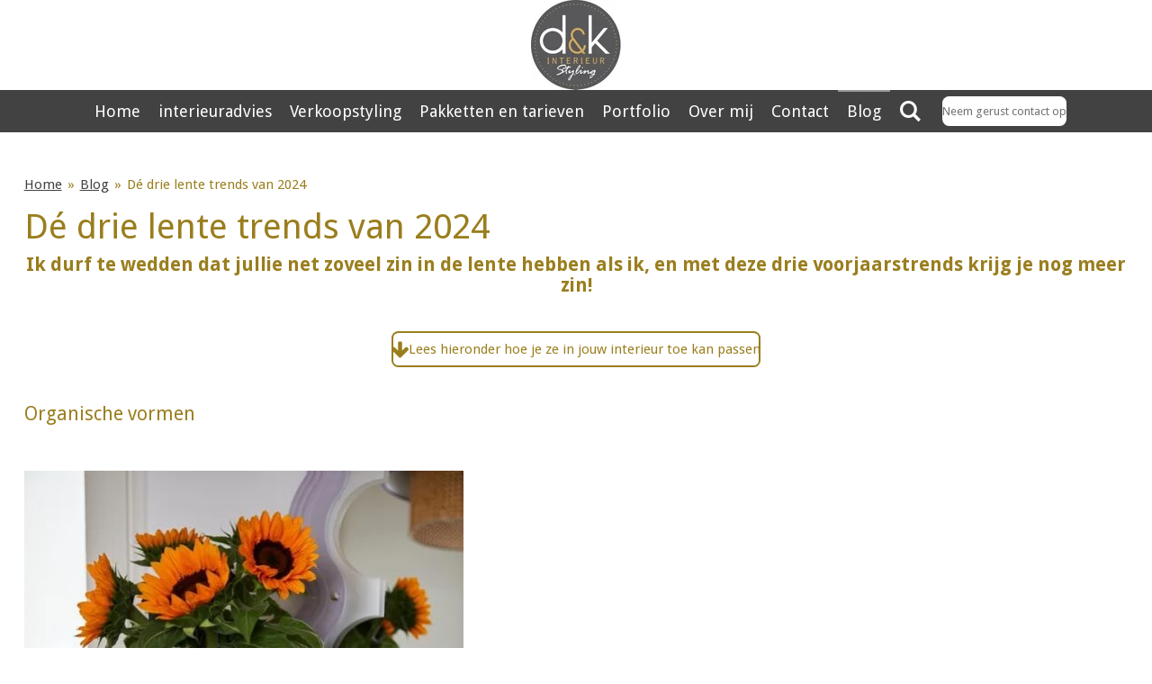

--- FILE ---
content_type: text/html; charset=UTF-8
request_url: https://www.diegoko.nl/blog/1672864_de-drie-lente-trends-van-2024
body_size: 17701
content:
<!DOCTYPE html>
<html lang="nl">
    <head>
        <meta http-equiv="Content-Type" content="text/html; charset=utf-8">
        <meta name="viewport" content="width=device-width, initial-scale=1.0, maximum-scale=5.0">
        <meta http-equiv="X-UA-Compatible" content="IE=edge">
        <link rel="canonical" href="https://www.diegoko.nl/blog/1672864_de-drie-lente-trends-van-2024">
        <link rel="sitemap" type="application/xml" href="https://www.diegoko.nl/sitemap.xml">
        <meta property="og:title" content="Dé drie lente trends van 2024 / Blog | Diego&amp;Ko">
        <meta property="og:url" content="https://www.diegoko.nl/blog/1672864_de-drie-lente-trends-van-2024">
        <base href="https://www.diegoko.nl/">
        <meta name="description" property="og:description" content="Foto&#039;s: westwing.nl">
                <script nonce="581345720d8345522131e3df1d4136b4">
            
            window.JOUWWEB = window.JOUWWEB || {};
            window.JOUWWEB.application = window.JOUWWEB.application || {};
            window.JOUWWEB.application = {"backends":[{"domain":"jouwweb.nl","freeDomain":"jouwweb.site"},{"domain":"webador.com","freeDomain":"webadorsite.com"},{"domain":"webador.de","freeDomain":"webadorsite.com"},{"domain":"webador.fr","freeDomain":"webadorsite.com"},{"domain":"webador.es","freeDomain":"webadorsite.com"},{"domain":"webador.it","freeDomain":"webadorsite.com"},{"domain":"jouwweb.be","freeDomain":"jouwweb.site"},{"domain":"webador.ie","freeDomain":"webadorsite.com"},{"domain":"webador.co.uk","freeDomain":"webadorsite.com"},{"domain":"webador.at","freeDomain":"webadorsite.com"},{"domain":"webador.be","freeDomain":"webadorsite.com"},{"domain":"webador.ch","freeDomain":"webadorsite.com"},{"domain":"webador.ch","freeDomain":"webadorsite.com"},{"domain":"webador.mx","freeDomain":"webadorsite.com"},{"domain":"webador.com","freeDomain":"webadorsite.com"},{"domain":"webador.dk","freeDomain":"webadorsite.com"},{"domain":"webador.se","freeDomain":"webadorsite.com"},{"domain":"webador.no","freeDomain":"webadorsite.com"},{"domain":"webador.fi","freeDomain":"webadorsite.com"},{"domain":"webador.ca","freeDomain":"webadorsite.com"},{"domain":"webador.ca","freeDomain":"webadorsite.com"},{"domain":"webador.pl","freeDomain":"webadorsite.com"},{"domain":"webador.com.au","freeDomain":"webadorsite.com"},{"domain":"webador.nz","freeDomain":"webadorsite.com"}],"editorLocale":"nl-NL","editorTimezone":"Europe\/Amsterdam","editorLanguage":"nl","analytics4TrackingId":"G-E6PZPGE4QM","analyticsDimensions":[],"backendDomain":"www.jouwweb.nl","backendShortDomain":"jouwweb.nl","backendKey":"jouwweb-nl","freeWebsiteDomain":"jouwweb.site","noSsl":false,"build":{"reference":"634afd3"},"linkHostnames":["www.jouwweb.nl","www.webador.com","www.webador.de","www.webador.fr","www.webador.es","www.webador.it","www.jouwweb.be","www.webador.ie","www.webador.co.uk","www.webador.at","www.webador.be","www.webador.ch","fr.webador.ch","www.webador.mx","es.webador.com","www.webador.dk","www.webador.se","www.webador.no","www.webador.fi","www.webador.ca","fr.webador.ca","www.webador.pl","www.webador.com.au","www.webador.nz"],"assetsUrl":"https:\/\/assets.jwwb.nl","loginUrl":"https:\/\/www.jouwweb.nl\/inloggen","publishUrl":"https:\/\/www.jouwweb.nl\/v2\/website\/828199\/publish-proxy","adminUserOrIp":false,"pricing":{"plans":{"lite":{"amount":"700","currency":"EUR"},"pro":{"amount":"1200","currency":"EUR"},"business":{"amount":"2400","currency":"EUR"}},"yearlyDiscount":{"price":{"amount":"0","currency":"EUR"},"ratio":0,"percent":"0%","discountPrice":{"amount":"0","currency":"EUR"},"termPricePerMonth":{"amount":"0","currency":"EUR"},"termPricePerYear":{"amount":"0","currency":"EUR"}}},"hcUrl":{"add-product-variants":"https:\/\/help.jouwweb.nl\/hc\/nl\/articles\/28594307773201","basic-vs-advanced-shipping":"https:\/\/help.jouwweb.nl\/hc\/nl\/articles\/28594268794257","html-in-head":"https:\/\/help.jouwweb.nl\/hc\/nl\/articles\/28594336422545","link-domain-name":"https:\/\/help.jouwweb.nl\/hc\/nl\/articles\/28594325307409","optimize-for-mobile":"https:\/\/help.jouwweb.nl\/hc\/nl\/articles\/28594312927121","seo":"https:\/\/help.jouwweb.nl\/hc\/nl\/sections\/28507243966737","transfer-domain-name":"https:\/\/help.jouwweb.nl\/hc\/nl\/articles\/28594325232657","website-not-secure":"https:\/\/help.jouwweb.nl\/hc\/nl\/articles\/28594252935825"}};
            window.JOUWWEB.brand = {"type":"jouwweb","name":"JouwWeb","domain":"JouwWeb.nl","supportEmail":"support@jouwweb.nl"};
                    
                window.JOUWWEB = window.JOUWWEB || {};
                window.JOUWWEB.websiteRendering = {"locale":"nl-NL","timezone":"Europe\/Amsterdam","routes":{"api\/upload\/product-field":"\/_api\/upload\/product-field","checkout\/cart":"\/winkelwagen","payment":"\/bestelling-afronden\/:publicOrderId","payment\/forward":"\/bestelling-afronden\/:publicOrderId\/forward","public-order":"\/bestelling\/:publicOrderId","checkout\/authorize":"\/winkelwagen\/authorize\/:gateway","wishlist":"\/verlanglijst"}};
                                                    window.JOUWWEB.website = {"id":828199,"locale":"nl-NL","enabled":true,"title":"Diego&Ko","hasTitle":true,"roleOfLoggedInUser":null,"ownerLocale":"nl-NL","plan":"business","freeWebsiteDomain":"jouwweb.site","backendKey":"jouwweb-nl","currency":"EUR","defaultLocale":"nl-NL","url":"https:\/\/www.diegoko.nl\/","homepageSegmentId":3122031,"category":"website","isOffline":false,"isPublished":true,"locales":["nl-NL"],"allowed":{"ads":false,"credits":true,"externalLinks":true,"slideshow":true,"customDefaultSlideshow":true,"hostedAlbums":true,"moderators":true,"mailboxQuota":10,"statisticsVisitors":true,"statisticsDetailed":true,"statisticsMonths":-1,"favicon":true,"password":true,"freeDomains":0,"freeMailAccounts":1,"canUseLanguages":false,"fileUpload":true,"legacyFontSize":false,"webshop":true,"products":-1,"imageText":false,"search":true,"audioUpload":true,"videoUpload":5000,"allowDangerousForms":false,"allowHtmlCode":true,"mobileBar":true,"sidebar":true,"poll":false,"allowCustomForms":true,"allowBusinessListing":true,"allowCustomAnalytics":true,"allowAccountingLink":true,"digitalProducts":true,"sitemapElement":false},"mobileBar":{"enabled":true,"theme":"accent","email":{"active":true,"value":"info@diegoko.nl"},"location":{"active":true,"value":"Venestraat 145B, Assen"},"phone":{"active":true,"value":"+31643064505"},"whatsapp":{"active":true,"value":"+31643064505"},"social":{"active":true,"network":"facebook","value":"interieurstylingenadvies\/"}},"webshop":{"enabled":false,"currency":"EUR","taxEnabled":false,"taxInclusive":false,"vatDisclaimerVisible":false,"orderNotice":"<p>Indien u speciale wensen heeft kunt u deze doorgeven via het Opmerkingen-veld in de laatste stap.<\/p>","orderConfirmation":"<p>Hartelijk bedankt voor jouw bestelling! <br \/>\r\nJe ontvangt zo spoedig mogelijk bericht over de afhandeling van de bestelling.<\/p>","freeShipping":true,"freeShippingAmount":"50.00","shippingDisclaimerVisible":false,"pickupAllowed":true,"couponAllowed":false,"detailsPageAvailable":true,"socialMediaVisible":false,"termsPage":5593342,"termsPageUrl":"\/algemene-voorwaarden","extraTerms":null,"pricingVisible":true,"orderButtonVisible":true,"shippingAdvanced":false,"shippingAdvancedBackEnd":false,"soldOutVisible":true,"backInStockNotificationEnabled":false,"canAddProducts":true,"nextOrderNumber":8,"allowedServicePoints":[],"sendcloudConfigured":false,"sendcloudFallbackPublicKey":"a3d50033a59b4a598f1d7ce7e72aafdf","taxExemptionAllowed":false,"invoiceComment":"Diego&Ko heeft een btw-vrijstelling en daarom vind je geen btw percentages op de factuur.","emptyCartVisible":true,"minimumOrderPrice":null,"productNumbersEnabled":false,"wishlistEnabled":false,"hideTaxOnCart":false},"isTreatedAsWebshop":false};                            window.JOUWWEB.cart = {"products":[],"coupon":null,"shippingCountryCode":null,"shippingChoice":null,"breakdown":[]};                            window.JOUWWEB.scripts = [];                        window.parent.JOUWWEB.colorPalette = window.JOUWWEB.colorPalette;
        </script>
                <title>Dé drie lente trends van 2024 / Blog | Diego&amp;Ko</title>
                                            <link href="https://primary.jwwb.nl/public/s/c/b/temp-aulzdhgawcudlsjysovi/touch-icon-iphone.png?bust=1513092121" rel="apple-touch-icon" sizes="60x60">                                                <link href="https://primary.jwwb.nl/public/s/c/b/temp-aulzdhgawcudlsjysovi/touch-icon-ipad.png?bust=1513092121" rel="apple-touch-icon" sizes="76x76">                                                <link href="https://primary.jwwb.nl/public/s/c/b/temp-aulzdhgawcudlsjysovi/touch-icon-iphone-retina.png?bust=1513092121" rel="apple-touch-icon" sizes="120x120">                                                <link href="https://primary.jwwb.nl/public/s/c/b/temp-aulzdhgawcudlsjysovi/touch-icon-ipad-retina.png?bust=1513092121" rel="apple-touch-icon" sizes="152x152">                                                <link href="https://primary.jwwb.nl/public/s/c/b/temp-aulzdhgawcudlsjysovi/favicon.png?bust=1513092121" rel="shortcut icon">                                                <link href="https://primary.jwwb.nl/public/s/c/b/temp-aulzdhgawcudlsjysovi/favicon.png?bust=1513092121" rel="icon">                                        <meta property="og:image" content="https&#x3A;&#x2F;&#x2F;primary.jwwb.nl&#x2F;public&#x2F;s&#x2F;c&#x2F;b&#x2F;temp-aulzdhgawcudlsjysovi&#x2F;gwej1j&#x2F;lente-decoratie-2024-29-1.jpg">
                    <meta property="og:image" content="https&#x3A;&#x2F;&#x2F;primary.jwwb.nl&#x2F;public&#x2F;s&#x2F;c&#x2F;b&#x2F;temp-aulzdhgawcudlsjysovi&#x2F;pfhlut&#x2F;1899881.jpg">
                    <meta property="og:image" content="https&#x3A;&#x2F;&#x2F;primary.jwwb.nl&#x2F;public&#x2F;s&#x2F;c&#x2F;b&#x2F;temp-aulzdhgawcudlsjysovi&#x2F;zaqwke&#x2F;dreamy-jungle-beige-3_800x.webp">
                    <meta property="og:image" content="https&#x3A;&#x2F;&#x2F;primary.jwwb.nl&#x2F;public&#x2F;s&#x2F;c&#x2F;b&#x2F;temp-aulzdhgawcudlsjysovi&#x2F;bq1qyh&#x2F;img_20231216_171835_48421.jpg&#x3F;enable-io&#x3D;true&amp;enable&#x3D;upscale&amp;fit&#x3D;bounds&amp;width&#x3D;1200">
                                    <meta name="twitter:card" content="summary_large_image">
                        <meta property="twitter:image" content="https&#x3A;&#x2F;&#x2F;primary.jwwb.nl&#x2F;public&#x2F;s&#x2F;c&#x2F;b&#x2F;temp-aulzdhgawcudlsjysovi&#x2F;gwej1j&#x2F;lente-decoratie-2024-29-1.jpg">
                                                        
<script>(function(w,d,s,l,i){w[l]=w[l]||[];w[l].push({'gtm.start':
new Date().getTime(),event:'gtm.js'});var f=d.getElementsByTagName(s)[0],
j=d.createElement(s),dl=l!='dataLayer'?'&l='+l:'';j.async=true;j.src=
'https://www.googletagmanager.com/gtm.js?id='+i+dl;f.parentNode.insertBefore(j,f);
})(window,document,'script','dataLayer','GTM-MX5CMPZ');</script><meta name="keywords" content="d&amp;k,webwinkel,interieurstyling,fitting,Assen,Diego&amp;Ko;ko,interieur,woondecoratie,interieuradvies,advies,kosten, interieurstijlist, interieurstylist,vt wonen,stijlvol, duurzaam, led, retro, vintage, instagram, facebook, Assen, fairtrade,wonen,industrieel,brocante,Assen,interieurontwerper,huis inrichten,interieurinrichting,lifestyle,ariadne at home, landelijk wonen,woonkamer verbouwen,huis,thuis,nieuw huis,fitting,accessoires,materialenplan, verlichtingsplan,lichtplan,bank,bankstel,salon,kleed,kussen,pakketten,tarieven,woningstyling,portfolio,over mij,workshop,stoel,eet,lamp,one of a kind,Dutch design,handmade,lokaal,liefde,handgemaakt,thuisgebracht,webwinkel, producten,love,eerlijke,eerlijk,kast,keuken,plaid,hout,stijlvol,meubels,inrichting,inrichten,stijllist,stijlen,styling,stylist,lifestyle,interieurstyling,verlichting,ruimte,verlichtingsplan,nieuwe woonkamer,kamer,3d,2d,vernieuwen,meubelplan,kleurenplan,speels,flexibel,webshop,paketten,woonaccessoires,accessoires,lifestyleaccessoires,fairtrade,design,ambachtelijk,uniek,handgemaakt,stylen,plan,styling,verkoopstyling,workshop,Assen,sfeer,kamer,keuken,woning,brocante,landelijk,industrieel,unique,design,ontwerp,kamer anders inrichten, nieuwe woonkamer,nieuw interieur,meubelopstelling, sketchup,interieuradvies,Isabel,Diegoko,Diego,Isabel de Diego"><meta name="Isabel de Diego" content="Diego&amp;Ko"><meta name="google-site-verification" content="gQaMLr2EqQNFfQfUDZ_ytZKC11uGVBwb4QJj3io549s"><noscript><iframe src="https://www.googletagmanager.com/ns.html?id=GTM-MX5CMPZ" height="0" width="0" style="display:none;visibility:hidden"></iframe></noscript>
                                  <script src="https://www.google.com/recaptcha/enterprise.js?hl=nl&amp;render=explicit" nonce="581345720d8345522131e3df1d4136b4" data-turbo-track="reload"></script>
<script src="https://www.googletagmanager.com/gtag/js?id=UA-129166309-1" nonce="581345720d8345522131e3df1d4136b4" data-turbo-track="reload" async></script>
<script src="https://plausible.io/js/script.manual.js" nonce="581345720d8345522131e3df1d4136b4" data-turbo-track="reload" defer data-domain="shard24.jouwweb.nl"></script>
<link rel="stylesheet" type="text/css" href="https://gfonts.jwwb.nl/css?display=fallback&amp;family=Droid+Sans%3A400%2C700%2C400italic%2C700italic" nonce="581345720d8345522131e3df1d4136b4" data-turbo-track="dynamic">
<script src="https://assets.jwwb.nl/assets/build/website-rendering/nl-NL.js?bust=af8dcdef13a1895089e9" nonce="581345720d8345522131e3df1d4136b4" data-turbo-track="reload" defer></script>
<script src="https://assets.jwwb.nl/assets/website-rendering/runtime.4835e39f538d0d17d46f.js?bust=e90f0e79d8291a81b415" nonce="581345720d8345522131e3df1d4136b4" data-turbo-track="reload" defer></script>
<script src="https://assets.jwwb.nl/assets/website-rendering/812.881ee67943804724d5af.js?bust=78ab7ad7d6392c42d317" nonce="581345720d8345522131e3df1d4136b4" data-turbo-track="reload" defer></script>
<script src="https://assets.jwwb.nl/assets/website-rendering/main.a9a7b35cd7f79178d360.js?bust=90b25e3a7431c9c7ef1c" nonce="581345720d8345522131e3df1d4136b4" data-turbo-track="reload" defer></script>
<link rel="preload" href="https://assets.jwwb.nl/assets/website-rendering/styles.c7a2b441bf8d633a2752.css?bust=45105d711e9f45e864c3" as="style">
<link rel="preload" href="https://assets.jwwb.nl/assets/website-rendering/fonts/icons-website-rendering/font/website-rendering.woff2?bust=bd2797014f9452dadc8e" as="font" crossorigin>
<link rel="preconnect" href="https://gfonts.jwwb.nl">
<link rel="stylesheet" type="text/css" href="https://assets.jwwb.nl/assets/website-rendering/styles.c7a2b441bf8d633a2752.css?bust=45105d711e9f45e864c3" nonce="581345720d8345522131e3df1d4136b4" data-turbo-track="dynamic">
<link rel="preconnect" href="https://assets.jwwb.nl">
<link rel="preconnect" href="https://www.google-analytics.com">
<link rel="stylesheet" type="text/css" href="https://primary.jwwb.nl/public/s/c/b/temp-aulzdhgawcudlsjysovi/style.css?bust=1768831403" nonce="581345720d8345522131e3df1d4136b4" data-turbo-track="dynamic">    </head>
    <body
        id="top"
        class="jw-is-no-slideshow jw-header-is-image jw-is-segment-post jw-is-frontend jw-is-no-sidebar jw-is-no-messagebar jw-is-no-touch-device jw-is-no-mobile"
                                    data-jouwweb-page="1672864"
                                                data-jouwweb-segment-id="1672864"
                                                data-jouwweb-segment-type="post"
                                                data-template-threshold="800"
                                                data-template-name="modern"
                            itemscope
        itemtype="https://schema.org/NewsArticle"
    >
                                    <meta itemprop="url" content="https://www.diegoko.nl/blog/1672864_de-drie-lente-trends-van-2024">
        <a href="#main-content" class="jw-skip-link">
            Ga direct naar de hoofdinhoud        </a>
        <div class="jw-background"></div>
        <div class="jw-body">
            <div class="jw-mobile-menu jw-mobile-is-logo js-mobile-menu">
            <button
            type="button"
            class="jw-mobile-menu__button jw-mobile-search-button"
            aria-label="Zoek binnen website"
        >
            <span class="jw-icon-search"></span>
        </button>
        <div class="jw-mobile-header jw-mobile-header--image">
        <a            class="jw-mobile-header-content"
                            href="/"
                        >
                            <img class="jw-mobile-logo jw-mobile-logo--square" src="https://primary.jwwb.nl/public/s/c/b/temp-aulzdhgawcudlsjysovi/944d615be05d482b97f4f17d3ef5c9ba.jpg?enable-io=true&amp;enable=upscale&amp;height=70" srcset="https://primary.jwwb.nl/public/s/c/b/temp-aulzdhgawcudlsjysovi/944d615be05d482b97f4f17d3ef5c9ba.jpg?enable-io=true&amp;enable=upscale&amp;height=70 1x, https://primary.jwwb.nl/public/s/c/b/temp-aulzdhgawcudlsjysovi/944d615be05d482b97f4f17d3ef5c9ba.jpg?enable-io=true&amp;enable=upscale&amp;height=140&amp;quality=70 2x" alt="Diego&amp;amp;Ko" title="Diego&amp;amp;Ko">                                </a>
    </div>

    
            <button
            type="button"
            class="jw-mobile-menu__button jw-mobile-toggle"
            aria-label="Open / sluit menu"
        >
            <span class="jw-icon-burger"></span>
        </button>
    </div>
    <div class="jw-mobile-menu-search jw-mobile-menu-search--hidden">
        <form
            action="/zoeken"
            method="get"
            class="jw-mobile-menu-search__box"
        >
            <input
                type="text"
                name="q"
                value=""
                placeholder="Zoeken..."
                class="jw-mobile-menu-search__input"
                aria-label="Zoeken"
            >
            <button type="submit" class="jw-btn jw-btn--style-flat jw-mobile-menu-search__button" aria-label="Zoeken">
                <span class="website-rendering-icon-search" aria-hidden="true"></span>
            </button>
            <button type="button" class="jw-btn jw-btn--style-flat jw-mobile-menu-search__button js-cancel-search" aria-label="Zoekopdracht annuleren">
                <span class="website-rendering-icon-cancel" aria-hidden="true"></span>
            </button>
        </form>
    </div>
            <header class="header-wrap js-topbar-content-container">
    <div class="header-wrap__inner">
        <div class="jw-header-logo">
            <div
    id="jw-header-image-container"
    class="jw-header jw-header-image jw-header-image-toggle"
    style="flex-basis: 100px; max-width: 100px; flex-shrink: 1;"
>
            <a href="/">
        <img id="jw-header-image" data-image-id="11773468" srcset="https://primary.jwwb.nl/public/s/c/b/temp-aulzdhgawcudlsjysovi/944d615be05d482b97f4f17d3ef5c9ba.jpg?enable-io=true&amp;width=100 100w, https://primary.jwwb.nl/public/s/c/b/temp-aulzdhgawcudlsjysovi/944d615be05d482b97f4f17d3ef5c9ba.jpg?enable-io=true&amp;width=200 200w" class="jw-header-image" title="Diego&amp;Ko" style="max-height: 100px;" sizes="100px" width="100" height="100" intrinsicsize="100.00 x 100.00" alt="Diego&amp;Ko">                </a>
    </div>
        <div
    class="jw-header jw-header-title-container jw-header-text jw-header-text-toggle"
    data-stylable="false"
>
    <a        id="jw-header-title"
        class="jw-header-title"
                    href="/"
            >
        <span style="color: #ffffff;">Diego&amp;Ko</span>    </a>
</div>
</div>
    </div>
</header>
<script nonce="581345720d8345522131e3df1d4136b4">
    JOUWWEB.templateConfig = {
        header: {
            selector: '.header-wrap',
            mobileSelector: '.jw-mobile-menu',
            updatePusher: function (headerHeight) {
                var $sliderStyle = $('#sliderStyle');

                if ($sliderStyle.length === 0) {
                    $sliderStyle = $('<style />')
                        .attr('id', 'sliderStyle')
                        .appendTo(document.body);
                }

                $sliderStyle.html('.jw-slideshow-slide-content { padding-top: ' + headerHeight + 'px; padding-bottom: ' + (headerHeight * (2/3)) + 'px; } .bx-controls-direction { margin-top: ' + (headerHeight * (1/6)) + 'px; }');

                // make sure slider also gets correct height (because of the added padding)
                $('.jw-slideshow-slide[aria-hidden=false]').each(function (index) {
                    var $this = $(this);
                    headerHeight = $this.outerHeight() > headerHeight ? $this.outerHeight() : headerHeight;
                    $this.closest('.bx-viewport').css({
                        height: headerHeight + 'px',
                    });
                });

                // If a page has a message-bar, offset the mobile nav.
                const $messageBar = $('.message-bar');
                if ($messageBar.length > 0) {
                    // Only apply to .js-mobile-menu if there is a slideshow
                    $(`.jw-is-slideshow .js-mobile-menu, .jw-menu-clone`).css('top', $messageBar.outerHeight());
                }
            },
        },
        mainContentOffset: function () {
            return $('.main-content').offset().top - ($('body').hasClass('jw-menu-is-mobile') ? 0 : 60);
        },
    };
</script>
<nav class="jw-menu-copy">
    <ul
    id="jw-menu"
    class="jw-menu jw-menu-horizontal"
            >
            <li
    class="jw-menu-item"
>
        <a        class="jw-menu-link"
        href="/"                                            data-page-link-id="3122031"
                            >
                <span class="">
            Home        </span>
            </a>
                </li>
            <li
    class="jw-menu-item"
>
        <a        class="jw-menu-link"
        href="/interieuradvies"                                            data-page-link-id="3884243"
                            >
                <span class="">
            interieuradvies        </span>
            </a>
                </li>
            <li
    class="jw-menu-item"
>
        <a        class="jw-menu-link"
        href="/verkoopstyling-1"                                            data-page-link-id="3264275"
                            >
                <span class="">
            Verkoopstyling        </span>
            </a>
                </li>
            <li
    class="jw-menu-item"
>
        <a        class="jw-menu-link"
        href="/pakketten-en-tarieven"                                            data-page-link-id="3235077"
                            >
                <span class="">
            Pakketten en tarieven        </span>
            </a>
                </li>
            <li
    class="jw-menu-item"
>
        <a        class="jw-menu-link"
        href="/portfolio"                                            data-page-link-id="3743324"
                            >
                <span class="">
            Portfolio        </span>
            </a>
                </li>
            <li
    class="jw-menu-item"
>
        <a        class="jw-menu-link"
        href="/over-mij"                                            data-page-link-id="3259240"
                            >
                <span class="">
            Over mij        </span>
            </a>
                </li>
            <li
    class="jw-menu-item"
>
        <a        class="jw-menu-link"
        href="/contact"                                            data-page-link-id="3141692"
                            >
                <span class="">
            Contact        </span>
            </a>
                </li>
            <li
    class="jw-menu-item jw-menu-is-active"
>
        <a        class="jw-menu-link js-active-menu-item"
        href="/blog"                                            data-page-link-id="16155575"
                            >
                <span class="">
            Blog        </span>
            </a>
                </li>
            <li
    class="jw-menu-item jw-menu-search-item"
>
        <button        class="jw-menu-link jw-menu-link--icon jw-text-button"
                                                                    title="Zoeken"
            >
                                <span class="website-rendering-icon-search"></span>
                            <span class="hidden-desktop-horizontal-menu">
            Zoeken        </span>
            </button>
                
            <div class="jw-popover-container jw-popover-container--inline is-hidden">
                <div class="jw-popover-backdrop"></div>
                <div class="jw-popover">
                    <div class="jw-popover__arrow"></div>
                    <div class="jw-popover__content jw-section-white">
                        <form  class="jw-search" action="/zoeken" method="get">
                            
                            <input class="jw-search__input" type="text" name="q" value="" placeholder="Zoeken..." aria-label="Zoeken" >
                            <button class="jw-search__submit" type="submit" aria-label="Zoeken">
                                <span class="website-rendering-icon-search" aria-hidden="true"></span>
                            </button>
                        </form>
                    </div>
                </div>
            </div>
                        </li>
    
    <div
    class="jw-menu-item jw-menu-cta"
    >
    <a
       title="Neem&#x20;gerust&#x20;contact&#x20;op"
       class="jw-btn jw-btn--size-small"
                  href="tel&#x3A;&#x2B;31643064505"
                  >
        <span class="jw-btn-caption">
            Neem gerust contact op        </span>
    </a>
</div>
</ul>

    <script nonce="581345720d8345522131e3df1d4136b4" id="jw-mobile-menu-template" type="text/template">
        <ul id="jw-menu" class="jw-menu jw-menu-horizontal jw-menu-spacing--mobile-bar">
                            <li
    class="jw-menu-item"
>
        <a        class="jw-menu-link"
        href="/"                                            data-page-link-id="3122031"
                            >
                <span class="">
            Home        </span>
            </a>
                </li>
                            <li
    class="jw-menu-item"
>
        <a        class="jw-menu-link"
        href="/interieuradvies"                                            data-page-link-id="3884243"
                            >
                <span class="">
            interieuradvies        </span>
            </a>
                </li>
                            <li
    class="jw-menu-item"
>
        <a        class="jw-menu-link"
        href="/verkoopstyling-1"                                            data-page-link-id="3264275"
                            >
                <span class="">
            Verkoopstyling        </span>
            </a>
                </li>
                            <li
    class="jw-menu-item"
>
        <a        class="jw-menu-link"
        href="/pakketten-en-tarieven"                                            data-page-link-id="3235077"
                            >
                <span class="">
            Pakketten en tarieven        </span>
            </a>
                </li>
                            <li
    class="jw-menu-item"
>
        <a        class="jw-menu-link"
        href="/portfolio"                                            data-page-link-id="3743324"
                            >
                <span class="">
            Portfolio        </span>
            </a>
                </li>
                            <li
    class="jw-menu-item"
>
        <a        class="jw-menu-link"
        href="/over-mij"                                            data-page-link-id="3259240"
                            >
                <span class="">
            Over mij        </span>
            </a>
                </li>
                            <li
    class="jw-menu-item"
>
        <a        class="jw-menu-link"
        href="/contact"                                            data-page-link-id="3141692"
                            >
                <span class="">
            Contact        </span>
            </a>
                </li>
                            <li
    class="jw-menu-item jw-menu-is-active"
>
        <a        class="jw-menu-link js-active-menu-item"
        href="/blog"                                            data-page-link-id="16155575"
                            >
                <span class="">
            Blog        </span>
            </a>
                </li>
            
            <div
    class="jw-menu-item jw-menu-cta"
    >
    <a
       title="Neem&#x20;gerust&#x20;contact&#x20;op"
       class="jw-btn jw-btn--size-small"
                  href="tel&#x3A;&#x2B;31643064505"
                  >
        <span class="jw-btn-caption">
            Neem gerust contact op        </span>
    </a>
</div>
        </ul>
    </script>
</nav>
<div class="main-content">
    
<main id="main-content" class="block-content">
    <div data-section-name="content" class="jw-section jw-section-content jw-responsive">
        
<div class="jw-strip jw-strip--default jw-strip--style-color jw-strip--primary jw-strip--color-default jw-strip--padding-start"><div class="jw-strip__content-container"><div class="jw-strip__content jw-responsive">    
                        <nav class="jw-breadcrumbs" aria-label="Kruimelpad"><ol><li><a href="/" class="jw-breadcrumbs__link">Home</a></li><li><span class="jw-breadcrumbs__separator" aria-hidden="true">&raquo;</span><a href="/blog" class="jw-breadcrumbs__link">Blog</a></li><li><span class="jw-breadcrumbs__separator" aria-hidden="true">&raquo;</span><a href="/blog/1672864_de-drie-lente-trends-van-2024" class="jw-breadcrumbs__link jw-breadcrumbs__link--current" aria-current="page">Dé drie lente trends van 2024</a></li></ol></nav>
    <h1
        class="jw-heading jw-heading-130 heading__no-margin js-editor-open-settings"
        itemprop="headline"
    >
        Dé drie lente trends van 2024    </h1>
    </div></div></div>
<div class="news-page-content-container">
    <div
    id="jw-element-285448344"
    data-jw-element-id="285448344"
        class="jw-tree-node jw-element jw-strip-root jw-tree-container jw-responsive jw-node-is-first-child jw-node-is-last-child"
>
    <div
    id="jw-element-342086202"
    data-jw-element-id="342086202"
        class="jw-tree-node jw-element jw-strip jw-tree-container jw-responsive jw-strip--default jw-strip--style-color jw-strip--color-default jw-strip--padding-both jw-node-is-first-child jw-strip--primary jw-node-is-last-child"
>
    <div class="jw-strip__content-container"><div class="jw-strip__content jw-responsive"><div
    id="jw-element-285458425"
    data-jw-element-id="285458425"
        class="jw-tree-node jw-element jw-image-text jw-node-is-first-child"
>
    <div class="jw-element-imagetext-text">
            <h3 class="jw-heading-70" style="text-align: center;"><strong>Ik durf te wedden dat jullie net zoveel zin in de lente hebben als ik, en met deze drie voorjaarstrends krijg je nog meer zin!</strong></h3>    </div>
</div><div
    id="jw-element-285822635"
    data-jw-element-id="285822635"
        class="jw-tree-node jw-element jw-spacer"
>
    <div
    class="jw-element-spacer-container "
    style="height: 10px"
>
    </div>
</div><div
    id="jw-element-285823808"
    data-jw-element-id="285823808"
        class="jw-tree-node jw-element jw-button"
>
    <div class="jw-btn-container&#x20;jw-btn-is-center">
            <a
                                                class="jw-element-content&#x20;jw-btn&#x20;jw-btn--size-medium&#x20;jw-btn--style-border&#x20;jw-btn--roundness-rounded&#x20;jw-btn--icon-position-start&#x20;jw-btn--custom-color"
            style="--jw-button-custom-color&#x3A;&#x20;&#x23;9a7e1e&#x3B;--jw-button-custom-color-text&#x3A;&#x20;&#x23;ffffff&#x3B;--jw-button-custom-color-hover&#x3A;&#x20;&#x23;c5a126&#x3B;"
        >
                            <span class="jw-btn-icon">
                    <?xml version="1.0" encoding="iso-8859-1"?>
<!-- Generator: Adobe Illustrator 16.0.0, SVG Export Plug-In . SVG Version: 6.00 Build 0)  -->
<!DOCTYPE svg PUBLIC "-//W3C//DTD SVG 1.1//EN" "http://www.w3.org/Graphics/SVG/1.1/DTD/svg11.dtd">
<svg version="1.1" id="Capa_1" xmlns="http://www.w3.org/2000/svg" xmlns:xlink="http://www.w3.org/1999/xlink" x="0px" y="0px"
	 width="444.819px" height="444.819px" viewBox="0 0 444.819 444.819" style="enable-background:new 0 0 444.819 444.819;"
	 xml:space="preserve">
<g>
	<path d="M434.252,185.721l-21.409-21.413c-7.419-7.042-16.084-10.564-25.975-10.564c-10.095,0-18.657,3.521-25.7,10.564
		l-83.938,83.939V47.255c0-9.9-3.621-18.464-10.855-25.697c-7.234-7.232-15.797-10.85-25.693-10.85h-36.545
		c-9.897,0-18.464,3.621-25.693,10.85c-7.236,7.233-10.85,15.797-10.85,25.697v200.992l-83.939-83.939
		c-7.042-7.042-15.606-10.564-25.697-10.564c-9.896,0-18.559,3.521-25.979,10.564l-21.128,21.413C3.615,192.948,0,201.615,0,211.7
		c0,10.282,3.619,18.848,10.848,25.698l185.864,186.146c7.045,7.046,15.609,10.567,25.697,10.567
		c9.897,0,18.558-3.521,25.977-10.567l185.865-186.146c7.043-7.043,10.567-15.608,10.567-25.698
		C444.819,201.805,441.295,193.145,434.252,185.721z"/>
</g>
<g>
</g>
<g>
</g>
<g>
</g>
<g>
</g>
<g>
</g>
<g>
</g>
<g>
</g>
<g>
</g>
<g>
</g>
<g>
</g>
<g>
</g>
<g>
</g>
<g>
</g>
<g>
</g>
<g>
</g>
</svg>
                </span>
                        <span class="jw-btn-caption">
                Lees hieronder hoe je ze in jouw interieur toe kan passen            </span>
        </a>
    </div>
</div><div
    id="jw-element-285498741"
    data-jw-element-id="285498741"
        class="jw-tree-node jw-element jw-spacer"
>
    <div
    class="jw-element-spacer-container "
    style="height: 10px"
>
    </div>
</div><div
    id="jw-element-285786276"
    data-jw-element-id="285786276"
        class="jw-tree-node jw-element jw-image-text"
>
    <div class="jw-element-imagetext-text">
            <h3 class="jw-heading-70">Organische vormen</h3>    </div>
</div><div
    id="jw-element-285786518"
    data-jw-element-id="285786518"
        class="jw-tree-node jw-element jw-spacer"
>
    <div
    class="jw-element-spacer-container "
    style="height: 22px"
>
    </div>
</div><div
    id="jw-element-285786776"
    data-jw-element-id="285786776"
        class="jw-tree-node jw-element jw-columns jw-tree-container jw-responsive jw-tree-horizontal jw-columns--mode-flex"
>
    <div
    id="jw-element-285823162"
    data-jw-element-id="285823162"
            style="width: 39.908237393262%"
        class="jw-tree-node jw-element jw-column jw-tree-container jw-responsive jw-node-is-first-child"
>
    <div
    id="jw-element-285834072"
    data-jw-element-id="285834072"
        class="jw-tree-node jw-element jw-image jw-node-is-first-child"
>
    <div
    class="jw-intent jw-element-image jw-element-content jw-element-image-is-left jw-element-image--full-width-to-420"
            style="width: 488px;"
    >
            
        
                <picture
            class="jw-element-image__image-wrapper jw-image-is-square jw-intrinsic"
            style="padding-top: 131.2841%;"
        >
                                            <img class="jw-element-image__image jw-intrinsic__item" style="--jw-element-image--pan-x: 0.5; --jw-element-image--pan-y: 0.5;" alt="" src="https://primary.jwwb.nl/public/s/c/b/temp-aulzdhgawcudlsjysovi/gwej1j/lente-decoratie-2024-29-1.jpg?enable-io=true&amp;enable=upscale&amp;crop=0.7617%3A1&amp;width=800" srcset="https://primary.jwwb.nl/public/s/c/b/temp-aulzdhgawcudlsjysovi/gwej1j/lente-decoratie-2024-29-1.jpg?enable-io=true&amp;crop=0.7617%3A1&amp;width=96 96w, https://primary.jwwb.nl/public/s/c/b/temp-aulzdhgawcudlsjysovi/gwej1j/lente-decoratie-2024-29-1.jpg?enable-io=true&amp;crop=0.7617%3A1&amp;width=147 147w, https://primary.jwwb.nl/public/s/c/b/temp-aulzdhgawcudlsjysovi/gwej1j/lente-decoratie-2024-29-1.jpg?enable-io=true&amp;crop=0.7617%3A1&amp;width=226 226w, https://primary.jwwb.nl/public/s/c/b/temp-aulzdhgawcudlsjysovi/gwej1j/lente-decoratie-2024-29-1.jpg?enable-io=true&amp;crop=0.7617%3A1&amp;width=347 347w, https://primary.jwwb.nl/public/s/c/b/temp-aulzdhgawcudlsjysovi/gwej1j/lente-decoratie-2024-29-1.jpg?enable-io=true&amp;crop=0.7617%3A1&amp;width=532 532w, https://primary.jwwb.nl/public/s/c/b/temp-aulzdhgawcudlsjysovi/gwej1j/lente-decoratie-2024-29-1.jpg?enable-io=true&amp;crop=0.7617%3A1&amp;width=816 816w, https://primary.jwwb.nl/public/s/c/b/temp-aulzdhgawcudlsjysovi/gwej1j/lente-decoratie-2024-29-1.jpg?enable-io=true&amp;crop=0.7617%3A1&amp;width=1252 1252w, https://primary.jwwb.nl/public/s/c/b/temp-aulzdhgawcudlsjysovi/gwej1j/lente-decoratie-2024-29-1.jpg?enable-io=true&amp;crop=0.7617%3A1&amp;width=1920 1920w" sizes="auto, min(100vw, 488px), 100vw" loading="lazy" width="800" height="1050.2729826112">                    </picture>

            </div>
</div><div
    id="jw-element-285791704"
    data-jw-element-id="285791704"
        class="jw-tree-node jw-element jw-image-text jw-node-is-last-child"
>
    <div class="jw-element-imagetext-text">
            <p class="jw-text-small">Foto's: westwing.nl</p>    </div>
</div></div><div
    id="jw-element-285822736"
    data-jw-element-id="285822736"
            style="width: 49.704745316284%"
        class="jw-tree-node jw-element jw-column jw-tree-container jw-responsive"
>
    <div
    id="jw-element-285786883"
    data-jw-element-id="285786883"
        class="jw-tree-node jw-element jw-image-text jw-node-is-first-child"
>
    <div class="jw-element-imagetext-text">
            <p style="text-align: justify;">Ronde banken, organisch gevormde eettafels, golvende spiegels, je kunt er niet meer omheen, organische vormen zijn d&eacute; voorjaarstrend van 2024!<br /><br />Natuurlijk snap ik dat het spannend is om een nieuwe bank of een dure eettafel in een organische vorm aan te schaffen, want een nieuwe bank of een eettafel koop je immers niet zomaar. Maar wil je deze leuke, vrolijke trend, zonder al te veel geld uit te geven toch toepassen in je interieur? Kies dan voor woonaccessoires, je vindt ze in de meest uiteenlopende vormen en kleuren, zo cre&euml;er je met een klein budget een groot effect!</p>
<p style="text-align: justify;">Kies je voor woonaccessoires in pastelkleuren? Dan zit je helemaal&nbsp;goed deze lente, want pastelkleuren zijn d&eacute; voorjaarskleuren dit voorjaar, als je hier niet vrolijk van wordt!?</p>
<p style="text-align: justify;"><br />Bij westwing.nl (online) vind je een groot assortiment woonaccessoires in organische vormen, maar ook Xenos, Kwantum en Leen Bakker doen mee aan deze vrolijke woontrend. Ben je al om?&nbsp;</p>    </div>
</div><div
    id="jw-element-285833300"
    data-jw-element-id="285833300"
        class="jw-tree-node jw-element jw-image jw-node-is-last-child"
>
    <div
    class="jw-intent jw-element-image jw-element-content jw-element-image-is-center jw-element-image--full-width-to-640"
            style="width: 488px;"
    >
            
        
                <picture
            class="jw-element-image__image-wrapper jw-image-is-square jw-intrinsic"
            style="padding-top: 63.0443%;"
        >
                                            <img class="jw-element-image__image jw-intrinsic__item" style="--jw-element-image--pan-x: 0.5; --jw-element-image--pan-y: 0.47;" alt="" src="https://primary.jwwb.nl/public/s/c/b/temp-aulzdhgawcudlsjysovi/pfhlut/1899881.jpg?enable-io=true&amp;enable=upscale&amp;crop=1.5862%3A1%2Coffset-y47&amp;width=800" srcset="https://primary.jwwb.nl/public/s/c/b/temp-aulzdhgawcudlsjysovi/pfhlut/1899881.jpg?enable-io=true&amp;crop=1.5862%3A1%2Coffset-y47&amp;width=96 96w, https://primary.jwwb.nl/public/s/c/b/temp-aulzdhgawcudlsjysovi/pfhlut/1899881.jpg?enable-io=true&amp;crop=1.5862%3A1%2Coffset-y47&amp;width=147 147w, https://primary.jwwb.nl/public/s/c/b/temp-aulzdhgawcudlsjysovi/pfhlut/1899881.jpg?enable-io=true&amp;crop=1.5862%3A1%2Coffset-y47&amp;width=226 226w, https://primary.jwwb.nl/public/s/c/b/temp-aulzdhgawcudlsjysovi/pfhlut/1899881.jpg?enable-io=true&amp;crop=1.5862%3A1%2Coffset-y47&amp;width=347 347w, https://primary.jwwb.nl/public/s/c/b/temp-aulzdhgawcudlsjysovi/pfhlut/1899881.jpg?enable-io=true&amp;crop=1.5862%3A1%2Coffset-y47&amp;width=532 532w, https://primary.jwwb.nl/public/s/c/b/temp-aulzdhgawcudlsjysovi/pfhlut/1899881.jpg?enable-io=true&amp;crop=1.5862%3A1%2Coffset-y47&amp;width=816 816w, https://primary.jwwb.nl/public/s/c/b/temp-aulzdhgawcudlsjysovi/pfhlut/1899881.jpg?enable-io=true&amp;crop=1.5862%3A1%2Coffset-y47&amp;width=1252 1252w, https://primary.jwwb.nl/public/s/c/b/temp-aulzdhgawcudlsjysovi/pfhlut/1899881.jpg?enable-io=true&amp;crop=1.5862%3A1%2Coffset-y47&amp;width=1920 1920w" sizes="auto, min(100vw, 488px), 100vw" loading="lazy" width="800" height="504.35450819672">                    </picture>

            </div>
</div></div><div
    id="jw-element-285786787"
    data-jw-element-id="285786787"
            style="width: 10.387017290454%"
        class="jw-tree-node jw-element jw-column jw-tree-container jw-responsive jw-node-is-last-child"
>
    <div
    id="jw-element-285787167"
    data-jw-element-id="285787167"
        class="jw-tree-node jw-element jw-spacer jw-node-is-first-child jw-node-is-last-child"
>
    <div
    class="jw-element-spacer-container "
    style="height: 14px"
>
    </div>
</div></div></div><div
    id="jw-element-285786545"
    data-jw-element-id="285786545"
        class="jw-tree-node jw-element jw-spacer"
>
    <div
    class="jw-element-spacer-container "
    style="height: 26px"
>
    </div>
</div><div
    id="jw-element-285458783"
    data-jw-element-id="285458783"
        class="jw-tree-node jw-element jw-image-text"
>
    <div class="jw-element-imagetext-text">
            <h3 class="jw-heading-70" style="text-align: left;">Beige en bruin</h3>    </div>
</div><div
    id="jw-element-285786999"
    data-jw-element-id="285786999"
        class="jw-tree-node jw-element jw-spacer"
>
    <div
    class="jw-element-spacer-container "
    style="height: 13px"
>
    </div>
</div><div
    id="jw-element-285498177"
    data-jw-element-id="285498177"
        class="jw-tree-node jw-element jw-columns jw-tree-container jw-responsive jw-tree-horizontal jw-columns--mode-flex"
>
    <div
    id="jw-element-285824574"
    data-jw-element-id="285824574"
            style="width: 41.859690051658%"
        class="jw-tree-node jw-element jw-column jw-tree-container jw-responsive jw-node-is-first-child"
>
    <div
    id="jw-element-285459713"
    data-jw-element-id="285459713"
        class="jw-tree-node jw-element jw-image-text jw-node-is-first-child jw-node-is-last-child"
>
    <div class="jw-element-imagetext-text">
            <p style="text-align: justify;">Beige is een kleur die we al een tijdje in onze interieurs terugzien.<br />Niet zo gek natuurlijk want beige is een mooie zachte basis waar je alle kanten mee uit kunt, het is een kleur waar veel mensen zich prettig bij voelen en die zich makkelijk laat combineren met andere kleuren.&nbsp;<br /><br />Waarom beige? Beige is zachter dan wit, is licht genoeg om het ruimtelijk te houden maar geeft wel een natuurlijke, cleane touch aan je interieur, zoals wit dat ook kan doen.&nbsp;<br />Of je nou van een Japandi, hotelchique, wabi sabi of modern seventies houdt, beige voelt zich overal prima thuis.&nbsp;<br /><br />Dit voorjaar vullen we beige aan met andere, donkerdere, bruintinten, wat gelijk meer diepte en pit aan je interieur geeft!<br />Gebruik hier bijvoorbeeld warme houttinten voor, of saus een wandje in een donkere bruin- of goudtint voor&nbsp;een mooi ton-sur-ton effect. <br />Wil je deze rustige tint wat spannender maken, behang dan een wandje mee (zie foto). <br />Is het geen plaatje? Het behang is overigens van Annet Weelink Design.<br /><br />Kortom, ook in 2024 is beige een blijvertje!</p>    </div>
</div></div><div
    id="jw-element-285498179"
    data-jw-element-id="285498179"
            style="width: 47.358773537744%"
        class="jw-tree-node jw-element jw-column jw-tree-container jw-responsive"
>
    <div
    id="jw-element-285448421"
    data-jw-element-id="285448421"
        class="jw-tree-node jw-element jw-image jw-node-is-first-child"
>
    <div
    class="jw-intent jw-element-image jw-element-content jw-element-image-is-left"
            style="width: 100%;"
    >
            
        
                <picture
            class="jw-element-image__image-wrapper jw-image-is-square jw-intrinsic"
            style="padding-top: 75.9975%;"
        >
                                            <img class="jw-element-image__image jw-intrinsic__item" style="--jw-element-image--pan-x: 0.5; --jw-element-image--pan-y: 0.5;" alt="" src="https://primary.jwwb.nl/public/s/c/b/temp-aulzdhgawcudlsjysovi/zaqwke/dreamy-jungle-beige-3_800x.webp?enable-io=true&amp;enable=upscale&amp;crop=1.3158%3A1&amp;width=800" srcset="https://primary.jwwb.nl/public/s/c/b/temp-aulzdhgawcudlsjysovi/zaqwke/dreamy-jungle-beige-3_800x.webp?enable-io=true&amp;crop=1.3158%3A1&amp;width=96 96w, https://primary.jwwb.nl/public/s/c/b/temp-aulzdhgawcudlsjysovi/zaqwke/dreamy-jungle-beige-3_800x.webp?enable-io=true&amp;crop=1.3158%3A1&amp;width=147 147w, https://primary.jwwb.nl/public/s/c/b/temp-aulzdhgawcudlsjysovi/zaqwke/dreamy-jungle-beige-3_800x.webp?enable-io=true&amp;crop=1.3158%3A1&amp;width=226 226w, https://primary.jwwb.nl/public/s/c/b/temp-aulzdhgawcudlsjysovi/zaqwke/dreamy-jungle-beige-3_800x.webp?enable-io=true&amp;crop=1.3158%3A1&amp;width=347 347w, https://primary.jwwb.nl/public/s/c/b/temp-aulzdhgawcudlsjysovi/zaqwke/dreamy-jungle-beige-3_800x.webp?enable-io=true&amp;crop=1.3158%3A1&amp;width=532 532w, https://primary.jwwb.nl/public/s/c/b/temp-aulzdhgawcudlsjysovi/zaqwke/dreamy-jungle-beige-3_800x.webp?enable-io=true&amp;crop=1.3158%3A1&amp;width=816 816w, https://primary.jwwb.nl/public/s/c/b/temp-aulzdhgawcudlsjysovi/zaqwke/dreamy-jungle-beige-3_800x.webp?enable-io=true&amp;crop=1.3158%3A1&amp;width=1252 1252w, https://primary.jwwb.nl/public/s/c/b/temp-aulzdhgawcudlsjysovi/zaqwke/dreamy-jungle-beige-3_800x.webp?enable-io=true&amp;crop=1.3158%3A1&amp;width=1920 1920w" sizes="auto, min(100vw, 1200px), 100vw" loading="lazy" width="800" height="607.97973400886">                    </picture>

            </div>
</div><div
    id="jw-element-285462887"
    data-jw-element-id="285462887"
        class="jw-tree-node jw-element jw-image-text jw-node-is-last-child"
>
    <div class="jw-element-imagetext-text">
            <p style="text-align: left;" class="jw-text-small">Foto: annetweelinkdesign</p>    </div>
</div></div><div
    id="jw-element-285498178"
    data-jw-element-id="285498178"
            style="width: 10.781536410598%"
        class="jw-tree-node jw-element jw-column jw-tree-container jw-responsive jw-node-is-last-child"
>
    <div
    id="jw-element-285499213"
    data-jw-element-id="285499213"
        class="jw-tree-node jw-element jw-spacer jw-node-is-first-child jw-node-is-last-child"
>
    <div
    class="jw-element-spacer-container "
    style="height: 42.390625px"
>
    </div>
</div></div></div><div
    id="jw-element-285502339"
    data-jw-element-id="285502339"
        class="jw-tree-node jw-element jw-spacer"
>
    <div
    class="jw-element-spacer-container "
    style="height: 29px"
>
    </div>
</div><div
    id="jw-element-285504124"
    data-jw-element-id="285504124"
        class="jw-tree-node jw-element jw-image-text"
>
    <div class="jw-element-imagetext-text">
            <h3 class="jw-heading-70" style="text-align: left;">Gallerywall</h3>    </div>
</div><div
    id="jw-element-285508867"
    data-jw-element-id="285508867"
        class="jw-tree-node jw-element jw-columns jw-tree-container jw-responsive jw-tree-horizontal jw-columns--mode-flex"
>
    <div
    id="jw-element-285508868"
    data-jw-element-id="285508868"
            style="width: 36.185349996003%"
        class="jw-tree-node jw-element jw-column jw-tree-container jw-responsive jw-node-is-first-child"
>
    <div
    id="jw-element-285484515"
    data-jw-element-id="285484515"
        class="jw-tree-node jw-element jw-image jw-node-is-first-child jw-node-is-last-child"
>
    <div
    class="jw-intent jw-element-image jw-element-content jw-element-image-is-left"
            style="width: 100%;"
    >
            
        
                <picture
            class="jw-element-image__image-wrapper jw-image-is-square jw-intrinsic"
            style="padding-top: 108.1104%;"
        >
                                            <img class="jw-element-image__image jw-intrinsic__item" style="--jw-element-image--pan-x: 0.5; --jw-element-image--pan-y: 0.5;" alt="" src="https://primary.jwwb.nl/public/s/c/b/temp-aulzdhgawcudlsjysovi/bq1qyh/img_20231216_171835_48421.jpg?enable-io=true&amp;enable=upscale&amp;crop=0.925%3A1&amp;width=800" srcset="https://primary.jwwb.nl/public/s/c/b/temp-aulzdhgawcudlsjysovi/bq1qyh/img_20231216_171835_48421.jpg?enable-io=true&amp;crop=0.925%3A1&amp;width=96 96w, https://primary.jwwb.nl/public/s/c/b/temp-aulzdhgawcudlsjysovi/bq1qyh/img_20231216_171835_48421.jpg?enable-io=true&amp;crop=0.925%3A1&amp;width=147 147w, https://primary.jwwb.nl/public/s/c/b/temp-aulzdhgawcudlsjysovi/bq1qyh/img_20231216_171835_48421.jpg?enable-io=true&amp;crop=0.925%3A1&amp;width=226 226w, https://primary.jwwb.nl/public/s/c/b/temp-aulzdhgawcudlsjysovi/bq1qyh/img_20231216_171835_48421.jpg?enable-io=true&amp;crop=0.925%3A1&amp;width=347 347w, https://primary.jwwb.nl/public/s/c/b/temp-aulzdhgawcudlsjysovi/bq1qyh/img_20231216_171835_48421.jpg?enable-io=true&amp;crop=0.925%3A1&amp;width=532 532w, https://primary.jwwb.nl/public/s/c/b/temp-aulzdhgawcudlsjysovi/bq1qyh/img_20231216_171835_48421.jpg?enable-io=true&amp;crop=0.925%3A1&amp;width=816 816w, https://primary.jwwb.nl/public/s/c/b/temp-aulzdhgawcudlsjysovi/bq1qyh/img_20231216_171835_48421.jpg?enable-io=true&amp;crop=0.925%3A1&amp;width=1252 1252w, https://primary.jwwb.nl/public/s/c/b/temp-aulzdhgawcudlsjysovi/bq1qyh/img_20231216_171835_48421.jpg?enable-io=true&amp;crop=0.925%3A1&amp;width=1920 1920w" sizes="auto, min(100vw, 1200px), 100vw" loading="lazy" width="800" height="864.88301332496">                    </picture>

            </div>
</div></div><div
    id="jw-element-285508873"
    data-jw-element-id="285508873"
            style="width: 55.450451650723%"
        class="jw-tree-node jw-element jw-column jw-tree-container jw-responsive"
>
    <div
    id="jw-element-285504501"
    data-jw-element-id="285504501"
        class="jw-tree-node jw-element jw-image-text jw-node-is-first-child jw-node-is-last-child"
>
    <div class="jw-element-imagetext-text">
            <p style="text-align: justify;">Heb jij hem al? De gallerywall? Onmisbaar in 2024!<br /><br />De gallerywall (of gallerij wand) volgens de 'Petersburg opstelling' is d&eacute; favoriet, en zo ook bij mij (zie foto!). Bij deze vorm hang je de kunstwerken een beetje slordig, quasi nonchalant op, hiermee cre&euml;er je een speels effect in je interieur.<br /><br />Wil je ook aan de slag gaan met een gallerywall? Zoek dan kleuren uit die terugkomen in jouw interieur. In mijn interieur zijn dat blauw en roze met een toefje geel. <br />Door bijvoorbeeld voor alleen zwart lijsten te kiezen, houd je het rustig en cre&euml;er je eenheid.<br /><br />De kunst die je uitzoekt hoeft echt niet duur te zijn, ga eens bij kringloopwinkels langs, of struin eens op het internet. Bij bijvoorbeeld Etsy.nl vind je veel kunstenaars die voor een leuke prijs hun kunst aanbieden. Of heb je misschien een goede fotoprinter, mooie plaatjes kun je ook gewoon uitprinten. <br />Veel kunstwerken zijn ook op posters afgedrukt, hartstikke mooi en stukken goedkoper dan een echt kunstwerk, de mogelijkheden zijn oneindig!&nbsp;<br /><br />Wissel de wand af met andere vintage kringloop objecten of met keramiek om zo een persoonlijk tintje aan jouw gallerywall te geven.<br /><br /></p>
<p style="text-align: left;">Tip: voordat je de spijkers in de muur slaat, leg eerst een compositie op de grond en maak hier een foto van, dat scheelt een hoop gaatjes in de wand ;)</p>    </div>
</div></div><div
    id="jw-element-285509029"
    data-jw-element-id="285509029"
            style="width: 8.3641983532735%"
        class="jw-tree-node jw-element jw-column jw-tree-container jw-responsive jw-node-is-last-child"
>
    <div
    id="jw-element-285509033"
    data-jw-element-id="285509033"
        class="jw-tree-node jw-element jw-spacer jw-node-is-first-child jw-node-is-last-child"
>
    <div
    class="jw-element-spacer-container "
    style="height: 50px"
>
    </div>
</div></div></div><div
    id="jw-element-285825549"
    data-jw-element-id="285825549"
        class="jw-tree-node jw-element jw-spacer"
>
    <div
    class="jw-element-spacer-container "
    style="height: 15px"
>
    </div>
</div><div
    id="jw-element-285825996"
    data-jw-element-id="285825996"
        class="jw-tree-node jw-element jw-button jw-node-is-last-child"
>
    <div class="jw-btn-container&#x20;jw-btn-is-center">
            <a
                            href="mailto&#x3A;info&#x40;diegoko.nl"
                                    title="info&#x40;diegoko.nl"            class="jw-element-content&#x20;jw-btn&#x20;jw-btn--size-medium&#x20;jw-btn--style-border&#x20;jw-btn--roundness-rounded&#x20;jw-btn--icon-position-start&#x20;jw-btn--custom-color"
            style="--jw-button-custom-color&#x3A;&#x20;&#x23;9a7e1e&#x3B;--jw-button-custom-color-text&#x3A;&#x20;&#x23;ffffff&#x3B;--jw-button-custom-color-hover&#x3A;&#x20;&#x23;c5a126&#x3B;"
        >
                            <span class="jw-btn-icon">
                    <?xml version="1.0" encoding="iso-8859-1"?>
<!-- Generator: Adobe Illustrator 16.0.0, SVG Export Plug-In . SVG Version: 6.00 Build 0)  -->
<!DOCTYPE svg PUBLIC "-//W3C//DTD SVG 1.1//EN" "http://www.w3.org/Graphics/SVG/1.1/DTD/svg11.dtd">
<svg version="1.1" id="Capa_1" xmlns="http://www.w3.org/2000/svg" xmlns:xlink="http://www.w3.org/1999/xlink" x="0px" y="0px"
	 width="511.626px" height="511.627px" viewBox="0 0 511.626 511.627" style="enable-background:new 0 0 511.626 511.627;"
	 xml:space="preserve">
<g>
	<path d="M498.208,68.235c-8.945-8.947-19.701-13.418-32.261-13.418H45.682c-12.562,0-23.318,4.471-32.264,13.418
		C4.471,77.18,0,87.935,0,100.499v310.633c0,12.566,4.471,23.312,13.418,32.257c8.945,8.953,19.701,13.422,32.264,13.422h420.266
		c12.56,0,23.315-4.469,32.261-13.422c8.949-8.945,13.418-19.697,13.418-32.257V100.499
		C511.626,87.935,507.158,77.18,498.208,68.235z M475.078,411.125c0,2.475-0.903,4.616-2.714,6.424
		c-1.81,1.81-3.949,2.706-6.42,2.706H45.679c-2.474,0-4.616-0.896-6.423-2.706c-1.809-1.808-2.712-3.949-2.712-6.424V191.858
		c6.09,6.852,12.657,13.134,19.7,18.843c51.012,39.209,91.553,71.374,121.627,96.5c9.707,8.186,17.607,14.561,23.697,19.13
		c6.09,4.571,14.322,9.185,24.694,13.846c10.373,4.668,20.129,6.991,29.265,6.991h0.287h0.284c9.134,0,18.894-2.323,29.263-6.991
		c10.376-4.661,18.613-9.274,24.701-13.846c6.089-4.569,13.99-10.944,23.698-19.13c30.074-25.126,70.61-57.291,121.624-96.5
		c7.043-5.708,13.613-11.991,19.694-18.843V411.125L475.078,411.125z M475.078,107.92v3.14c0,11.229-4.421,23.745-13.271,37.543
		c-8.851,13.798-18.419,24.792-28.691,32.974c-36.74,28.936-74.897,59.101-114.495,90.506c-1.14,0.951-4.474,3.757-9.996,8.418
		c-5.514,4.668-9.894,8.241-13.131,10.712c-3.241,2.478-7.471,5.475-12.703,8.993c-5.236,3.518-10.041,6.14-14.418,7.851
		c-4.377,1.707-8.47,2.562-12.275,2.562h-0.284h-0.287c-3.806,0-7.895-0.855-12.275-2.562c-4.377-1.711-9.185-4.333-14.417-7.851
		c-5.231-3.519-9.467-6.516-12.703-8.993c-3.234-2.471-7.614-6.044-13.132-10.712c-5.52-4.661-8.854-7.467-9.995-8.418
		c-39.589-31.406-77.75-61.57-114.487-90.506c-27.981-22.076-41.969-49.106-41.969-81.083c0-2.472,0.903-4.615,2.712-6.421
		c1.809-1.809,3.949-2.714,6.423-2.714h420.266c1.52,0.855,2.854,1.093,3.997,0.715c1.143-0.385,1.998,0.331,2.566,2.138
		c0.571,1.809,1.095,2.664,1.57,2.57c0.477-0.096,0.764,1.093,0.859,3.571c0.089,2.473,0.137,3.718,0.137,3.718V107.92
		L475.078,107.92z"/>
</g>
<g>
</g>
<g>
</g>
<g>
</g>
<g>
</g>
<g>
</g>
<g>
</g>
<g>
</g>
<g>
</g>
<g>
</g>
<g>
</g>
<g>
</g>
<g>
</g>
<g>
</g>
<g>
</g>
<g>
</g>
</svg>
                </span>
                        <span class="jw-btn-caption">
                Mocht je er toch niet uitkomen? Laat mij je dan helpen!&nbsp; Neem gerust contact me op voor een vrijblijvend gesprek.            </span>
        </a>
    </div>
</div></div></div></div></div></div>

<div style="margin-top: .75em" class="jw-strip jw-strip--default jw-strip--style-color jw-strip--color-default"><div class="jw-strip__content-container"><div class="jw-strip__content jw-responsive">    <div class="jw-element-separator-padding">
        <hr class="jw-element-separator jw-text-background" />
    </div>
    </div></div></div><div class="jw-strip jw-strip--default jw-strip--style-color jw-strip--color-default"><div class="jw-strip__content-container"><div class="jw-strip__content jw-responsive"><div
    id="jw-element-"
    data-jw-element-id=""
        class="jw-tree-node jw-element jw-social-share jw-node-is-first-child jw-node-is-last-child"
>
    <div class="jw-element-social-share" style="text-align: left">
    <div class="share-button-container share-button-container--buttons-mini share-button-container--align-left jw-element-content">
                                                                <a
                    class="share-button share-button--facebook jw-element-social-share-button jw-element-social-share-button-facebook "
                                            href=""
                        data-href-template="http://www.facebook.com/sharer/sharer.php?u=[url]"
                                                            rel="nofollow noopener noreferrer"
                    target="_blank"
                >
                    <span class="share-button__icon website-rendering-icon-facebook"></span>
                    <span class="share-button__label">Delen</span>
                </a>
                                                                            <a
                    class="share-button share-button--twitter jw-element-social-share-button jw-element-social-share-button-twitter "
                                            href=""
                        data-href-template="http://x.com/intent/post?text=[url]"
                                                            rel="nofollow noopener noreferrer"
                    target="_blank"
                >
                    <span class="share-button__icon website-rendering-icon-x-logo"></span>
                    <span class="share-button__label">Deel</span>
                </a>
                                                                            <a
                    class="share-button share-button--linkedin jw-element-social-share-button jw-element-social-share-button-linkedin "
                                            href=""
                        data-href-template="http://www.linkedin.com/shareArticle?mini=true&amp;url=[url]"
                                                            rel="nofollow noopener noreferrer"
                    target="_blank"
                >
                    <span class="share-button__icon website-rendering-icon-linkedin"></span>
                    <span class="share-button__label">Share</span>
                </a>
                                                                                        <a
                    class="share-button share-button--whatsapp jw-element-social-share-button jw-element-social-share-button-whatsapp  share-button--mobile-only"
                                            href=""
                        data-href-template="whatsapp://send?text=[url]"
                                                            rel="nofollow noopener noreferrer"
                    target="_blank"
                >
                    <span class="share-button__icon website-rendering-icon-whatsapp"></span>
                    <span class="share-button__label">Delen</span>
                </a>
                                    </div>
    </div>
</div></div></div></div><div class="jw-strip jw-strip--default jw-strip--style-color jw-strip--primary jw-strip--color-default jw-strip--padding-end"><div class="jw-strip__content-container"><div class="jw-strip__content jw-responsive"><div
    id="jw-element-285448345"
    data-jw-element-id="285448345"
        class="jw-tree-node jw-element jw-newsPostComment jw-node-is-first-child jw-node-is-last-child"
>
    <div class="jw-comment-module" data-container-id="1672864">
            <div class="jw-comment-form-container">
            <h2>Reactie plaatsen</h2>
            <div class="jw-comment-form jw-form-container" data-parent-id="0">
    <form method="POST" name="comment">        <div class="jw-element-form-error jw-comment-error"></div>
        <div class="jw-element-form-group"><label for="name" class="jw-element-form-label">Naam *</label><div class="jw-element-form-content"><input type="text" name="name" id="name" maxlength="100" class="form-control&#x20;jw-element-form-input-text" value=""></div></div>        <div class="jw-element-form-group"><label for="email" class="jw-element-form-label">E-mailadres *</label><div class="jw-element-form-content"><input type="email" name="email" id="email" maxlength="200" class="form-control&#x20;jw-element-form-input-text" value=""></div></div>        <div class="jw-element-form-group"><label for="body" class="jw-element-form-label">Bericht *</label><div class="jw-element-form-content"><textarea name="body" id="body" maxlength="5000" class="form-control&#x20;jw-element-form-input-text"></textarea></div></div>        <div class="hidden"><label for="captcha" class="jw-element-form-label">Laat dit veld leeg *</label><div class="jw-element-form-content"><input type="text" name="captcha" id="captcha" class="form-control&#x20;jw-element-form-input-text" value=""></div></div>                                        <input type="hidden" name="captcha-response" data-sitekey="6Lf2k5ApAAAAAHnwq8755XMiirIOTY2Cw_UdHdfa" data-action="COMMENT" id="jwFormduvg5d_captcha-response" value="">        <div
            class="jw-element-form-group captcha-form-group hidden"
            data-jw-controller="website--form--lazy-captcha-group"        >
            <div class="jw-element-form-content">
                <div class="captcha-widget" data-jw-controller="common--form--captcha-checkbox" data-common--form--captcha-checkbox-action-value="COMMENT" data-common--form--captcha-checkbox-sitekey-value="6Lf2k5ApAAAAAHnwq8755XMiirIOTY2Cw_UdHdfa"></div>                            </div>
        </div>
            <input type="hidden" name="comment-csrf-285448345-main" id="jwFormSTjwQr_comment-csrf-285448345-main" value="GPvP543gpdFiZvEB">        <input type="hidden" name="action" id="jwFormS9TyBE_action" value="new-comment">        <input type="hidden" name="element" id="jwFormrB3GbU_element" value="285448345">                <div class="jw-element-form-group"><div class="jw-element-form-content"><button type="submit" name="submit" id="jwFormwb6Z6E_submit" class="jw-btn jw-btn--size-small">Verstuur reactie</button></div></div>    </form></div>
        </div>
        <div
        class="jw-comments-container "
        data-number-of-comments="0"
        data-comments-per-page=""
    >
        <h2>Reacties</h2>
        <div class="jw-comments jw-comments-real">
                            <div>Er zijn geen reacties geplaatst.</div>
                    </div>
            </div>
    </div>
</div></div></div></div>            </div>
</main>
    </div>
<footer class="block-footer">
    <div
        data-section-name="footer"
        class="jw-section jw-section-footer jw-responsive"
    >
                <div class="jw-strip jw-strip--default jw-strip--style-color jw-strip--primary jw-strip--color-default jw-strip--padding-both"><div class="jw-strip__content-container"><div class="jw-strip__content jw-responsive">            <div
    id="jw-element-82015544"
    data-jw-element-id="82015544"
        class="jw-tree-node jw-element jw-simple-root jw-tree-container jw-responsive jw-node-is-first-child jw-node-is-last-child"
>
    <div
    id="jw-element-82014808"
    data-jw-element-id="82014808"
        class="jw-tree-node jw-element jw-image-text jw-node-is-first-child"
>
    <div class="jw-element-imagetext-text">
            <h2 class="jw-heading-100">Diego&amp;Ko</h2>
<p>&nbsp;</p>
<p>Venestraat 145B<br />9402 GL Assen<br /><a href="tel:+31643064505" data-jwlink-title="+31643064505" data-jwlink-identifier="+31643064505" data-jwlink-type="phone">0643064505</a><br /><a href="mailto:info@diegoko.nl" data-jwlink-title="info@diegoko.nl" data-jwlink-identifier="info@diegoko.nl" data-jwlink-type="email">info@diegoko.nl</a></p>    </div>
</div><div
    id="jw-element-36860709"
    data-jw-element-id="36860709"
        class="jw-tree-node jw-element jw-separator jw-node-is-last-child"
>
    <div class="jw-element-separator-padding">
    <hr
        class="jw-element-separator jw-element-separator--thin jw-element-separator--solid"
        style="--jw-element-separator__margin&#x3A;&#x20;1.0000em"
    />
</div>
</div></div>                            <div class="jw-credits clear">
                    <div class="jw-credits-owner">
                        <div id="jw-footer-text">
                            <div class="jw-footer-text-content">
                                &copy; 2017 <span style="color: #ffffff;">Diego&amp;Ko</span>                            </div>
                        </div>
                    </div>
                    <div class="jw-credits-right">
                                                                    </div>
                </div>
                    </div></div></div>    </div>
</footer>
            
<div class="jw-bottom-bar__container">
    </div>
<div class="jw-bottom-bar__spacer">
    </div>

            <div id="jw-variable-loaded" style="display: none;"></div>
            <div id="jw-variable-values" style="display: none;">
                                    <span data-jw-variable-key="background-color" class="jw-variable-value-background-color"></span>
                                    <span data-jw-variable-key="background" class="jw-variable-value-background"></span>
                                    <span data-jw-variable-key="font-family" class="jw-variable-value-font-family"></span>
                                    <span data-jw-variable-key="paragraph-color" class="jw-variable-value-paragraph-color"></span>
                                    <span data-jw-variable-key="paragraph-link-color" class="jw-variable-value-paragraph-link-color"></span>
                                    <span data-jw-variable-key="paragraph-font-size" class="jw-variable-value-paragraph-font-size"></span>
                                    <span data-jw-variable-key="heading-color" class="jw-variable-value-heading-color"></span>
                                    <span data-jw-variable-key="heading-link-color" class="jw-variable-value-heading-link-color"></span>
                                    <span data-jw-variable-key="heading-font-size" class="jw-variable-value-heading-font-size"></span>
                                    <span data-jw-variable-key="heading-font-family" class="jw-variable-value-heading-font-family"></span>
                                    <span data-jw-variable-key="menu-text-color" class="jw-variable-value-menu-text-color"></span>
                                    <span data-jw-variable-key="menu-text-link-color" class="jw-variable-value-menu-text-link-color"></span>
                                    <span data-jw-variable-key="menu-text-font-size" class="jw-variable-value-menu-text-font-size"></span>
                                    <span data-jw-variable-key="menu-font-family" class="jw-variable-value-menu-font-family"></span>
                                    <span data-jw-variable-key="menu-capitalize" class="jw-variable-value-menu-capitalize"></span>
                                    <span data-jw-variable-key="website-size" class="jw-variable-value-website-size"></span>
                                    <span data-jw-variable-key="footer-text-color" class="jw-variable-value-footer-text-color"></span>
                                    <span data-jw-variable-key="footer-text-link-color" class="jw-variable-value-footer-text-link-color"></span>
                                    <span data-jw-variable-key="footer-text-font-size" class="jw-variable-value-footer-text-font-size"></span>
                                    <span data-jw-variable-key="content-color" class="jw-variable-value-content-color"></span>
                                    <span data-jw-variable-key="accent-color" class="jw-variable-value-accent-color"></span>
                                    <span data-jw-variable-key="footer-color" class="jw-variable-value-footer-color"></span>
                            </div>
        </div>
                            <script nonce="581345720d8345522131e3df1d4136b4" type="application/ld+json">[{"@context":"https:\/\/schema.org","@type":"Organization","url":"https:\/\/www.diegoko.nl\/","name":"Diego&Ko","logo":{"@type":"ImageObject","url":"https:\/\/primary.jwwb.nl\/public\/s\/c\/b\/temp-aulzdhgawcudlsjysovi\/944d615be05d482b97f4f17d3ef5c9ba.jpg?enable-io=true&enable=upscale&height=60","width":60,"height":60},"email":"info@diegoko.nl","telephone":"+31643064505"}]</script>
                <script nonce="581345720d8345522131e3df1d4136b4">window.JOUWWEB = window.JOUWWEB || {}; window.JOUWWEB.experiment = {"enrollments":{},"defaults":{"only-annual-discount-restart":"3months-50pct","ai-homepage-structures":"on","checkout-shopping-cart-design":"on","ai-page-wizard-ui":"on","payment-cycle-dropdown":"on","trustpilot-checkout":"widget","improved-homepage-structures":"on","landing-remove-free-wording":"on"}};</script>        <script nonce="581345720d8345522131e3df1d4136b4">window.dataLayer = window.dataLayer || [];function gtag(){window.dataLayer.push(arguments);};gtag("js", new Date());gtag("config", "UA-129166309-1", {"anonymize_ip":true});</script>
<script nonce="581345720d8345522131e3df1d4136b4">window.plausible = window.plausible || function() { (window.plausible.q = window.plausible.q || []).push(arguments) };plausible('pageview', { props: {website: 828199 }});</script>                                </body>
</html>
